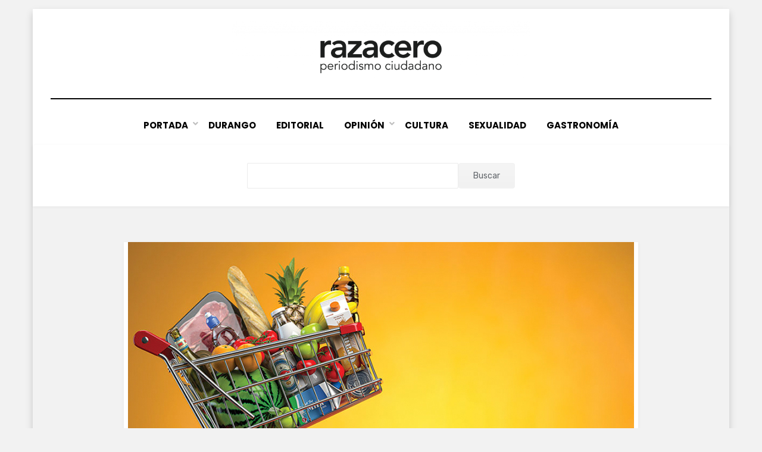

--- FILE ---
content_type: text/html; charset=utf-8
request_url: https://www.google.com/recaptcha/api2/aframe
body_size: 264
content:
<!DOCTYPE HTML><html><head><meta http-equiv="content-type" content="text/html; charset=UTF-8"></head><body><script nonce="T2Pj2oRyAAgglgfuis90dg">/** Anti-fraud and anti-abuse applications only. See google.com/recaptcha */ try{var clients={'sodar':'https://pagead2.googlesyndication.com/pagead/sodar?'};window.addEventListener("message",function(a){try{if(a.source===window.parent){var b=JSON.parse(a.data);var c=clients[b['id']];if(c){var d=document.createElement('img');d.src=c+b['params']+'&rc='+(localStorage.getItem("rc::a")?sessionStorage.getItem("rc::b"):"");window.document.body.appendChild(d);sessionStorage.setItem("rc::e",parseInt(sessionStorage.getItem("rc::e")||0)+1);localStorage.setItem("rc::h",'1768733878063');}}}catch(b){}});window.parent.postMessage("_grecaptcha_ready", "*");}catch(b){}</script></body></html>